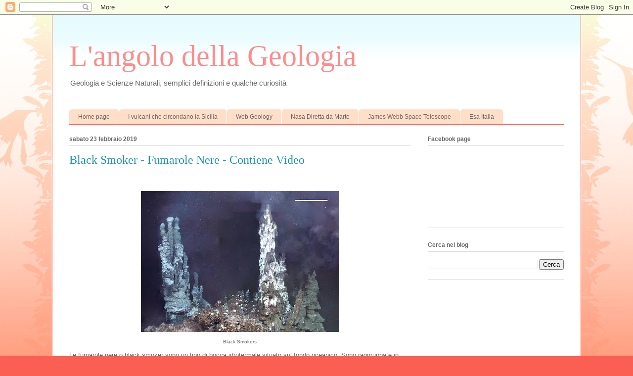

--- FILE ---
content_type: text/html; charset=UTF-8
request_url: http://www.langolodellageologia.com/2014/05/black-smoker-fumarole-nere.html
body_size: 16034
content:
<!DOCTYPE html>
<html class='v2' dir='ltr' lang='it'>
<head>
<link href='https://www.blogger.com/static/v1/widgets/4128112664-css_bundle_v2.css' rel='stylesheet' type='text/css'/>
<meta content='width=1100' name='viewport'/>
<meta content='text/html; charset=UTF-8' http-equiv='Content-Type'/>
<meta content='blogger' name='generator'/>
<link href='http://www.langolodellageologia.com/favicon.ico' rel='icon' type='image/x-icon'/>
<link href='http://www.langolodellageologia.com/2014/05/black-smoker-fumarole-nere.html' rel='canonical'/>
<link rel="alternate" type="application/atom+xml" title="L&#39;angolo della Geologia - Atom" href="http://www.langolodellageologia.com/feeds/posts/default" />
<link rel="alternate" type="application/rss+xml" title="L&#39;angolo della Geologia - RSS" href="http://www.langolodellageologia.com/feeds/posts/default?alt=rss" />
<link rel="service.post" type="application/atom+xml" title="L&#39;angolo della Geologia - Atom" href="https://www.blogger.com/feeds/7185109257963861423/posts/default" />

<link rel="alternate" type="application/atom+xml" title="L&#39;angolo della Geologia - Atom" href="http://www.langolodellageologia.com/feeds/4147185540257579332/comments/default" />
<!--Can't find substitution for tag [blog.ieCssRetrofitLinks]-->
<link href='https://blogger.googleusercontent.com/img/b/R29vZ2xl/AVvXsEh695fIea7Xj9XBLqthXfb9KcdhZ2qZaDiPJrxefwcnako4pUHNyOXV07rmHiPbXTJSB7dELeLf_i5uq3c-lSZrMJ-I5olB2LYp_kbvPSH0aFDrA_351jsGuoGrD48_kk2orW3wuCKRJdk/s400/East_Scotia_Ridge_-_Plos_Biol_04.jpg' rel='image_src'/>
<meta content='http://www.langolodellageologia.com/2014/05/black-smoker-fumarole-nere.html' property='og:url'/>
<meta content='Black Smoker - Fumarole Nere - Contiene Video' property='og:title'/>
<meta content='Semplice Blog di Geologia, Scienze Naturali e curiosità scientifiche' property='og:description'/>
<meta content='https://blogger.googleusercontent.com/img/b/R29vZ2xl/AVvXsEh695fIea7Xj9XBLqthXfb9KcdhZ2qZaDiPJrxefwcnako4pUHNyOXV07rmHiPbXTJSB7dELeLf_i5uq3c-lSZrMJ-I5olB2LYp_kbvPSH0aFDrA_351jsGuoGrD48_kk2orW3wuCKRJdk/w1200-h630-p-k-no-nu/East_Scotia_Ridge_-_Plos_Biol_04.jpg' property='og:image'/>
<title>L'angolo della Geologia: Black Smoker - Fumarole Nere - Contiene Video</title>
<style id='page-skin-1' type='text/css'><!--
/*
-----------------------------------------------
Blogger Template Style
Name:     Ethereal
Designer: Jason Morrow
URL:      jasonmorrow.etsy.com
----------------------------------------------- */
/* Content
----------------------------------------------- */
body {
font: normal normal 13px Arial, Tahoma, Helvetica, FreeSans, sans-serif;
color: #666666;
background: #fb5e53 url(https://resources.blogblog.com/blogblog/data/1kt/ethereal/birds-2toned-bg.png) repeat-x scroll top center;
}
html body .content-outer {
min-width: 0;
max-width: 100%;
width: 100%;
}
a:link {
text-decoration: none;
color: #2198a6;
}
a:visited {
text-decoration: none;
color: #4d469c;
}
a:hover {
text-decoration: underline;
color: #2198a6;
}
.main-inner {
padding-top: 15px;
}
.body-fauxcolumn-outer {
background: transparent none repeat-x scroll top center;
}
.content-fauxcolumns .fauxcolumn-inner {
background: #ffffff url(https://resources.blogblog.com/blogblog/data/1kt/ethereal/bird-2toned-blue-fade.png) repeat-x scroll top left;
border-left: 1px solid #fb5e53;
border-right: 1px solid #fb5e53;
}
/* Flexible Background
----------------------------------------------- */
.content-fauxcolumn-outer .fauxborder-left {
width: 100%;
padding-left: 300px;
margin-left: -300px;
background-color: transparent;
background-image: url(//themes.googleusercontent.com/image?id=0BwVBOzw_-hbMNjViMzQ0ZDEtMWU1NS00ZTBkLWFjY2EtZjM5YmU4OTA2MjBm);
background-repeat: no-repeat;
background-position: left top;
}
.content-fauxcolumn-outer .fauxborder-right {
margin-right: -299px;
width: 299px;
background-color: transparent;
background-image: url(//themes.googleusercontent.com/image?id=0BwVBOzw_-hbMNjViMzQ0ZDEtMWU1NS00ZTBkLWFjY2EtZjM5YmU4OTA2MjBm);
background-repeat: no-repeat;
background-position: right top;
}
/* Columns
----------------------------------------------- */
.content-inner {
padding: 0;
}
/* Header
----------------------------------------------- */
.header-inner {
padding: 27px 0 3px;
}
.header-inner .section {
margin: 0 35px;
}
.Header h1 {
font: normal normal 60px Times, 'Times New Roman', FreeSerif, serif;
color: #ff8b8b;
}
.Header h1 a {
color: #ff8b8b;
}
.Header .description {
font-size: 115%;
color: #666666;
}
.header-inner .Header .titlewrapper,
.header-inner .Header .descriptionwrapper {
padding-left: 0;
padding-right: 0;
margin-bottom: 0;
}
/* Tabs
----------------------------------------------- */
.tabs-outer {
position: relative;
background: transparent;
}
.tabs-cap-top, .tabs-cap-bottom {
position: absolute;
width: 100%;
}
.tabs-cap-bottom {
bottom: 0;
}
.tabs-inner {
padding: 0;
}
.tabs-inner .section {
margin: 0 35px;
}
*+html body .tabs-inner .widget li {
padding: 1px;
}
.PageList {
border-bottom: 1px solid #fb5e53;
}
.tabs-inner .widget li.selected a,
.tabs-inner .widget li a:hover {
position: relative;
-moz-border-radius-topleft: 5px;
-moz-border-radius-topright: 5px;
-webkit-border-top-left-radius: 5px;
-webkit-border-top-right-radius: 5px;
-goog-ms-border-top-left-radius: 5px;
-goog-ms-border-top-right-radius: 5px;
border-top-left-radius: 5px;
border-top-right-radius: 5px;
background: #ffa183 none ;
color: #ffffff;
}
.tabs-inner .widget li a {
display: inline-block;
margin: 0;
margin-right: 1px;
padding: .65em 1.5em;
font: normal normal 12px Arial, Tahoma, Helvetica, FreeSans, sans-serif;
color: #666666;
background-color: #ffdfc7;
-moz-border-radius-topleft: 5px;
-moz-border-radius-topright: 5px;
-webkit-border-top-left-radius: 5px;
-webkit-border-top-right-radius: 5px;
-goog-ms-border-top-left-radius: 5px;
-goog-ms-border-top-right-radius: 5px;
border-top-left-radius: 5px;
border-top-right-radius: 5px;
}
/* Headings
----------------------------------------------- */
h2 {
font: normal bold 12px Arial, Tahoma, Helvetica, FreeSans, sans-serif;
color: #666666;
}
/* Widgets
----------------------------------------------- */
.main-inner .column-left-inner {
padding: 0 0 0 20px;
}
.main-inner .column-left-inner .section {
margin-right: 0;
}
.main-inner .column-right-inner {
padding: 0 20px 0 0;
}
.main-inner .column-right-inner .section {
margin-left: 0;
}
.main-inner .section {
padding: 0;
}
.main-inner .widget {
padding: 0 0 15px;
margin: 20px 0;
border-bottom: 1px solid #dbdbdb;
}
.main-inner .widget h2 {
margin: 0;
padding: .6em 0 .5em;
}
.footer-inner .widget h2 {
padding: 0 0 .4em;
}
.main-inner .widget h2 + div, .footer-inner .widget h2 + div {
padding-top: 15px;
}
.main-inner .widget .widget-content {
margin: 0;
padding: 15px 0 0;
}
.main-inner .widget ul, .main-inner .widget #ArchiveList ul.flat {
margin: -15px -15px -15px;
padding: 0;
list-style: none;
}
.main-inner .sidebar .widget h2 {
border-bottom: 1px solid #dbdbdb;
}
.main-inner .widget #ArchiveList {
margin: -15px 0 0;
}
.main-inner .widget ul li, .main-inner .widget #ArchiveList ul.flat li {
padding: .5em 15px;
text-indent: 0;
}
.main-inner .widget #ArchiveList ul li {
padding-top: .25em;
padding-bottom: .25em;
}
.main-inner .widget ul li:first-child, .main-inner .widget #ArchiveList ul.flat li:first-child {
border-top: none;
}
.main-inner .widget ul li:last-child, .main-inner .widget #ArchiveList ul.flat li:last-child {
border-bottom: none;
}
.main-inner .widget .post-body ul {
padding: 0 2.5em;
margin: .5em 0;
list-style: disc;
}
.main-inner .widget .post-body ul li {
padding: 0.25em 0;
margin-bottom: .25em;
color: #666666;
border: none;
}
.footer-inner .widget ul {
padding: 0;
list-style: none;
}
.widget .zippy {
color: #cccccc;
}
/* Posts
----------------------------------------------- */
.main.section {
margin: 0 20px;
}
body .main-inner .Blog {
padding: 0;
background-color: transparent;
border: none;
}
.main-inner .widget h2.date-header {
border-bottom: 1px solid #dbdbdb;
}
.date-outer {
position: relative;
margin: 15px 0 20px;
}
.date-outer:first-child {
margin-top: 0;
}
.date-posts {
clear: both;
}
.post-outer, .inline-ad {
border-bottom: 1px solid #dbdbdb;
padding: 30px 0;
}
.post-outer {
padding-bottom: 10px;
}
.post-outer:first-child {
padding-top: 0;
border-top: none;
}
.post-outer:last-child, .inline-ad:last-child {
border-bottom: none;
}
.post-body img {
padding: 8px;
}
h3.post-title, h4 {
font: normal normal 24px Times, Times New Roman, serif;
color: #2198a6;
}
h3.post-title a {
font: normal normal 24px Times, Times New Roman, serif;
color: #2198a6;
text-decoration: none;
}
h3.post-title a:hover {
color: #2198a6;
text-decoration: underline;
}
.post-header {
margin: 0 0 1.5em;
}
.post-body {
line-height: 1.4;
}
.post-footer {
margin: 1.5em 0 0;
}
#blog-pager {
padding: 15px;
}
.blog-feeds, .post-feeds {
margin: 1em 0;
text-align: center;
}
.post-outer .comments {
margin-top: 2em;
}
/* Comments
----------------------------------------------- */
.comments .comments-content .icon.blog-author {
background-repeat: no-repeat;
background-image: url([data-uri]);
}
.comments .comments-content .loadmore a {
background: #ffffff url(https://resources.blogblog.com/blogblog/data/1kt/ethereal/bird-2toned-blue-fade.png) repeat-x scroll top left;
}
.comments .comments-content .loadmore a {
border-top: 1px solid #dbdbdb;
border-bottom: 1px solid #dbdbdb;
}
.comments .comment-thread.inline-thread {
background: #ffffff url(https://resources.blogblog.com/blogblog/data/1kt/ethereal/bird-2toned-blue-fade.png) repeat-x scroll top left;
}
.comments .continue {
border-top: 2px solid #dbdbdb;
}
/* Footer
----------------------------------------------- */
.footer-inner {
padding: 30px 0;
overflow: hidden;
}
/* Mobile
----------------------------------------------- */
body.mobile  {
background-size: auto
}
.mobile .body-fauxcolumn-outer {
background: ;
}
.mobile .content-fauxcolumns .fauxcolumn-inner {
opacity: 0.75;
}
.mobile .content-fauxcolumn-outer .fauxborder-right {
margin-right: 0;
}
.mobile-link-button {
background-color: #ffa183;
}
.mobile-link-button a:link, .mobile-link-button a:visited {
color: #ffffff;
}
.mobile-index-contents {
color: #444444;
}
.mobile .body-fauxcolumn-outer {
background-size: 100% auto;
}
.mobile .mobile-date-outer {
border-bottom: transparent;
}
.mobile .PageList {
border-bottom: none;
}
.mobile .tabs-inner .section {
margin: 0;
}
.mobile .tabs-inner .PageList .widget-content {
background: #ffa183 none;
color: #ffffff;
}
.mobile .tabs-inner .PageList .widget-content .pagelist-arrow {
border-left: 1px solid #ffffff;
}
.mobile .footer-inner {
overflow: visible;
}
body.mobile .AdSense {
margin: 0 -10px;
}

--></style>
<style id='template-skin-1' type='text/css'><!--
body {
min-width: 1070px;
}
.content-outer, .content-fauxcolumn-outer, .region-inner {
min-width: 1070px;
max-width: 1070px;
_width: 1070px;
}
.main-inner .columns {
padding-left: 0;
padding-right: 310px;
}
.main-inner .fauxcolumn-center-outer {
left: 0;
right: 310px;
/* IE6 does not respect left and right together */
_width: expression(this.parentNode.offsetWidth -
parseInt("0") -
parseInt("310px") + 'px');
}
.main-inner .fauxcolumn-left-outer {
width: 0;
}
.main-inner .fauxcolumn-right-outer {
width: 310px;
}
.main-inner .column-left-outer {
width: 0;
right: 100%;
margin-left: -0;
}
.main-inner .column-right-outer {
width: 310px;
margin-right: -310px;
}
#layout {
min-width: 0;
}
#layout .content-outer {
min-width: 0;
width: 800px;
}
#layout .region-inner {
min-width: 0;
width: auto;
}
body#layout div.add_widget {
padding: 8px;
}
body#layout div.add_widget a {
margin-left: 32px;
}
--></style>
<script type='text/javascript'>
        (function(i,s,o,g,r,a,m){i['GoogleAnalyticsObject']=r;i[r]=i[r]||function(){
        (i[r].q=i[r].q||[]).push(arguments)},i[r].l=1*new Date();a=s.createElement(o),
        m=s.getElementsByTagName(o)[0];a.async=1;a.src=g;m.parentNode.insertBefore(a,m)
        })(window,document,'script','https://www.google-analytics.com/analytics.js','ga');
        ga('create', 'UA-33576727-1', 'auto', 'blogger');
        ga('blogger.send', 'pageview');
      </script>
<link href='https://www.blogger.com/dyn-css/authorization.css?targetBlogID=7185109257963861423&amp;zx=42653d0f-52f8-40ae-aca7-33ade2da3616' media='none' onload='if(media!=&#39;all&#39;)media=&#39;all&#39;' rel='stylesheet'/><noscript><link href='https://www.blogger.com/dyn-css/authorization.css?targetBlogID=7185109257963861423&amp;zx=42653d0f-52f8-40ae-aca7-33ade2da3616' rel='stylesheet'/></noscript>
<meta name='google-adsense-platform-account' content='ca-host-pub-1556223355139109'/>
<meta name='google-adsense-platform-domain' content='blogspot.com'/>

<!-- data-ad-client=ca-pub-3343051381766017 -->

</head>
<body class='loading variant-hummingBirds2'>
<div class='navbar section' id='navbar' name='Navbar'><div class='widget Navbar' data-version='1' id='Navbar1'><script type="text/javascript">
    function setAttributeOnload(object, attribute, val) {
      if(window.addEventListener) {
        window.addEventListener('load',
          function(){ object[attribute] = val; }, false);
      } else {
        window.attachEvent('onload', function(){ object[attribute] = val; });
      }
    }
  </script>
<div id="navbar-iframe-container"></div>
<script type="text/javascript" src="https://apis.google.com/js/platform.js"></script>
<script type="text/javascript">
      gapi.load("gapi.iframes:gapi.iframes.style.bubble", function() {
        if (gapi.iframes && gapi.iframes.getContext) {
          gapi.iframes.getContext().openChild({
              url: 'https://www.blogger.com/navbar/7185109257963861423?po\x3d4147185540257579332\x26origin\x3dhttp://www.langolodellageologia.com',
              where: document.getElementById("navbar-iframe-container"),
              id: "navbar-iframe"
          });
        }
      });
    </script><script type="text/javascript">
(function() {
var script = document.createElement('script');
script.type = 'text/javascript';
script.src = '//pagead2.googlesyndication.com/pagead/js/google_top_exp.js';
var head = document.getElementsByTagName('head')[0];
if (head) {
head.appendChild(script);
}})();
</script>
</div></div>
<div class='body-fauxcolumns'>
<div class='fauxcolumn-outer body-fauxcolumn-outer'>
<div class='cap-top'>
<div class='cap-left'></div>
<div class='cap-right'></div>
</div>
<div class='fauxborder-left'>
<div class='fauxborder-right'></div>
<div class='fauxcolumn-inner'>
</div>
</div>
<div class='cap-bottom'>
<div class='cap-left'></div>
<div class='cap-right'></div>
</div>
</div>
</div>
<div class='content'>
<div class='content-fauxcolumns'>
<div class='fauxcolumn-outer content-fauxcolumn-outer'>
<div class='cap-top'>
<div class='cap-left'></div>
<div class='cap-right'></div>
</div>
<div class='fauxborder-left'>
<div class='fauxborder-right'></div>
<div class='fauxcolumn-inner'>
</div>
</div>
<div class='cap-bottom'>
<div class='cap-left'></div>
<div class='cap-right'></div>
</div>
</div>
</div>
<div class='content-outer'>
<div class='content-cap-top cap-top'>
<div class='cap-left'></div>
<div class='cap-right'></div>
</div>
<div class='fauxborder-left content-fauxborder-left'>
<div class='fauxborder-right content-fauxborder-right'></div>
<div class='content-inner'>
<header>
<div class='header-outer'>
<div class='header-cap-top cap-top'>
<div class='cap-left'></div>
<div class='cap-right'></div>
</div>
<div class='fauxborder-left header-fauxborder-left'>
<div class='fauxborder-right header-fauxborder-right'></div>
<div class='region-inner header-inner'>
<div class='header section' id='header' name='Intestazione'><div class='widget Header' data-version='1' id='Header1'>
<div id='header-inner'>
<div class='titlewrapper'>
<h1 class='title'>
<a href='http://www.langolodellageologia.com/'>
L'angolo della Geologia
</a>
</h1>
</div>
<div class='descriptionwrapper'>
<p class='description'><span>Geologia e Scienze Naturali, semplici definizioni e qualche curiosità</span></p>
</div>
</div>
</div></div>
</div>
</div>
<div class='header-cap-bottom cap-bottom'>
<div class='cap-left'></div>
<div class='cap-right'></div>
</div>
</div>
</header>
<div class='tabs-outer'>
<div class='tabs-cap-top cap-top'>
<div class='cap-left'></div>
<div class='cap-right'></div>
</div>
<div class='fauxborder-left tabs-fauxborder-left'>
<div class='fauxborder-right tabs-fauxborder-right'></div>
<div class='region-inner tabs-inner'>
<div class='tabs no-items section' id='crosscol' name='Multi-colonne'></div>
<div class='tabs section' id='crosscol-overflow' name='Cross-Column 2'><div class='widget PageList' data-version='1' id='PageList1'>
<h2>Pagine</h2>
<div class='widget-content'>
<ul>
<li>
<a href='http://www.langolodellageologia.com/'>Home page</a>
</li>
<li>
<a href='http://ilvulcanico.it/sopra-e-sotto-il-mare-ecco-i-36-vulcani-attivi-o-gia-spenti-visibili-e-invisibili-che-circondano-la-sicilia/?fbclid=IwAR2tdFyZl-9RAYgz1JlixvKgA71Q5A8RCIXhZ9MEYc8e9aDP0p9uTrGM_yY'>I vulcani che circondano la Sicilia</a>
</li>
<li>
<a href='https://www.nbvm.no/index.html'>Web Geology</a>
</li>
<li>
<a href='https://mars.nasa.gov/mars2020/timeline/landing/watch-online/'>Nasa Diretta da Marte</a>
</li>
<li>
<a href='https://blogs.nasa.gov/webb/'>James Webb Space Telescope</a>
</li>
<li>
<a href='https://www.esa.int/Space_in_Member_States/Italy'>Esa Italia</a>
</li>
</ul>
<div class='clear'></div>
</div>
</div></div>
</div>
</div>
<div class='tabs-cap-bottom cap-bottom'>
<div class='cap-left'></div>
<div class='cap-right'></div>
</div>
</div>
<div class='main-outer'>
<div class='main-cap-top cap-top'>
<div class='cap-left'></div>
<div class='cap-right'></div>
</div>
<div class='fauxborder-left main-fauxborder-left'>
<div class='fauxborder-right main-fauxborder-right'></div>
<div class='region-inner main-inner'>
<div class='columns fauxcolumns'>
<div class='fauxcolumn-outer fauxcolumn-center-outer'>
<div class='cap-top'>
<div class='cap-left'></div>
<div class='cap-right'></div>
</div>
<div class='fauxborder-left'>
<div class='fauxborder-right'></div>
<div class='fauxcolumn-inner'>
</div>
</div>
<div class='cap-bottom'>
<div class='cap-left'></div>
<div class='cap-right'></div>
</div>
</div>
<div class='fauxcolumn-outer fauxcolumn-left-outer'>
<div class='cap-top'>
<div class='cap-left'></div>
<div class='cap-right'></div>
</div>
<div class='fauxborder-left'>
<div class='fauxborder-right'></div>
<div class='fauxcolumn-inner'>
</div>
</div>
<div class='cap-bottom'>
<div class='cap-left'></div>
<div class='cap-right'></div>
</div>
</div>
<div class='fauxcolumn-outer fauxcolumn-right-outer'>
<div class='cap-top'>
<div class='cap-left'></div>
<div class='cap-right'></div>
</div>
<div class='fauxborder-left'>
<div class='fauxborder-right'></div>
<div class='fauxcolumn-inner'>
</div>
</div>
<div class='cap-bottom'>
<div class='cap-left'></div>
<div class='cap-right'></div>
</div>
</div>
<!-- corrects IE6 width calculation -->
<div class='columns-inner'>
<div class='column-center-outer'>
<div class='column-center-inner'>
<div class='main section' id='main' name='Principale'><div class='widget Blog' data-version='1' id='Blog1'>
<div class='blog-posts hfeed'>

          <div class="date-outer">
        
<h2 class='date-header'><span>sabato 23 febbraio 2019</span></h2>

          <div class="date-posts">
        
<div class='post-outer'>
<div class='post hentry uncustomized-post-template' itemprop='blogPost' itemscope='itemscope' itemtype='http://schema.org/BlogPosting'>
<meta content='https://blogger.googleusercontent.com/img/b/R29vZ2xl/AVvXsEh695fIea7Xj9XBLqthXfb9KcdhZ2qZaDiPJrxefwcnako4pUHNyOXV07rmHiPbXTJSB7dELeLf_i5uq3c-lSZrMJ-I5olB2LYp_kbvPSH0aFDrA_351jsGuoGrD48_kk2orW3wuCKRJdk/s400/East_Scotia_Ridge_-_Plos_Biol_04.jpg' itemprop='image_url'/>
<meta content='7185109257963861423' itemprop='blogId'/>
<meta content='4147185540257579332' itemprop='postId'/>
<a name='4147185540257579332'></a>
<h3 class='post-title entry-title' itemprop='name'>
Black Smoker - Fumarole Nere - Contiene Video
</h3>
<div class='post-header'>
<div class='post-header-line-1'></div>
</div>
<div class='post-body entry-content' id='post-body-4147185540257579332' itemprop='description articleBody'>
<div class="separator" style="clear: both; text-align: center;">
</div>
<div class="separator" style="clear: both; text-align: center;">
</div>
<br />
<table align="center" cellpadding="0" cellspacing="0" class="tr-caption-container" style="margin-left: auto; margin-right: auto; text-align: center;"><tbody>
<tr><td style="text-align: center;"><a href="https://blogger.googleusercontent.com/img/b/R29vZ2xl/AVvXsEh695fIea7Xj9XBLqthXfb9KcdhZ2qZaDiPJrxefwcnako4pUHNyOXV07rmHiPbXTJSB7dELeLf_i5uq3c-lSZrMJ-I5olB2LYp_kbvPSH0aFDrA_351jsGuoGrD48_kk2orW3wuCKRJdk/s1600/East_Scotia_Ridge_-_Plos_Biol_04.jpg" imageanchor="1" style="margin-left: auto; margin-right: auto;"><img border="0" height="285" src="https://blogger.googleusercontent.com/img/b/R29vZ2xl/AVvXsEh695fIea7Xj9XBLqthXfb9KcdhZ2qZaDiPJrxefwcnako4pUHNyOXV07rmHiPbXTJSB7dELeLf_i5uq3c-lSZrMJ-I5olB2LYp_kbvPSH0aFDrA_351jsGuoGrD48_kk2orW3wuCKRJdk/s400/East_Scotia_Ridge_-_Plos_Biol_04.jpg" width="400" /></a></td></tr>
<tr><td class="tr-caption">Black Smokers</td></tr>
</tbody></table>
<div>
Le fumarole nere o black smoker sono un tipo di bocca idrotermale situato sul fondo oceanico. Sono raggruppate in campi generalmente ampi alcune centinaia di metri, che si formano quando l'acqua super-riscaldata (400 &#176;C) proveniente da sotto la crosta terrestre trova uno sbocco attraverso il fondo dell'oceano. L'acqua superriscaldata è ricca di minerali (principalmente solfuri) in soluzione provenienti dalla crosta, che cristallizzano creando intorno a ciascuna sorgente una struttura di forma simile a un camino. Quando l'acqua superriscaldata emessa dalla sorgente viene a contatto con la fredda acqua oceanica molti minerali precipitano, dando origine al caratteristico colore nero. I solfuri metallici che vengono depositati possono dare origine nel tempo a estesi depositi di minerali sulfurei potenzialmente adatti ad essere sfruttati.<br />
<br /></div>
<div style="text-align: center;">
<iframe allowfullscreen="" frameborder="0" height="315" src="//www.youtube.com/embed/huTJlHMR_LE" width="560"></iframe>
</div>
<div>
<table align="center" cellpadding="0" cellspacing="0" class="tr-caption-container" style="margin-left: auto; margin-right: auto; text-align: center;"><tbody>
<tr><td style="text-align: center;"><a href="https://blogger.googleusercontent.com/img/b/R29vZ2xl/AVvXsEjXsq1U-p-bnAquiv5XFIJs-saelbvfJwSPL3WcPOEQY0LAoErSDB_zb-V8DZIuuE3kASc3gal5WlyPtT4G-EeFT2hn9BH1570dkrWduIwg6spRZeALa6SX39PQx46g1kf8ppEplISNdTQ/s1600/800px-Five_towers_hirez.jpg" imageanchor="1" style="margin-left: auto; margin-right: auto; text-align: center;"><img border="0" height="300" src="https://blogger.googleusercontent.com/img/b/R29vZ2xl/AVvXsEjXsq1U-p-bnAquiv5XFIJs-saelbvfJwSPL3WcPOEQY0LAoErSDB_zb-V8DZIuuE3kASc3gal5WlyPtT4G-EeFT2hn9BH1570dkrWduIwg6spRZeALa6SX39PQx46g1kf8ppEplISNdTQ/s400/800px-Five_towers_hirez.jpg" width="400" /></a></td></tr>
<tr><td class="tr-caption" style="text-align: center;">Black Smokers</td></tr>
</tbody></table>
</div>
<div>
Le prime fumarole nere furono scoperte nel 1977 nelle vicinanze delle isole Galápagos dalla National Oceanic and Atmospheric Administration, quando furono osservate usando Alvin, un piccolo veicolo sommergibile. Oggi è nota l'esistenza di fumarole nere negli oceani Atlantico e Pacifico, a una profondità media di 2100 metri. La temperatura dell'acqua alla sorgente può superare i 400&#176;C[1][2], ma essa non bolle a causa dell'elevata pressione a cui è sottoposta a quelle profondità. L'acqua emessa è estremamente acida: il suo pH può scendere fino a 2,8 (circa pari a quello dell'aceto). Attraverso le fumarole nere passa ogni anno una quantità d'acqua pari a circa 1,4 &#215; 1014 kg.</div>
<table align="center" cellpadding="0" cellspacing="0" class="tr-caption-container" style="margin-left: auto; margin-right: auto; text-align: center;"><tbody>
<tr><td style="text-align: center;"><a href="https://blogger.googleusercontent.com/img/b/R29vZ2xl/AVvXsEgPneReZa-0xwA7_wtk3PU0gk1uIivuQ1xBuqrkyzvgwH6m0mBTAV5Ad0TjhXG3L5zpsr8utcojggk79mD3agd3n7WU3nZEZ2_TMHCZVDsLi-rsBI4kcAQsd3FIruBmavuO3zPkvvQnEPw/s1600/Deep_sea_vent_chemistry_diagram.jpg" imageanchor="1" style="margin-left: auto; margin-right: auto;"><img border="0" height="232" src="https://blogger.googleusercontent.com/img/b/R29vZ2xl/AVvXsEgPneReZa-0xwA7_wtk3PU0gk1uIivuQ1xBuqrkyzvgwH6m0mBTAV5Ad0TjhXG3L5zpsr8utcojggk79mD3agd3n7WU3nZEZ2_TMHCZVDsLi-rsBI4kcAQsd3FIruBmavuO3zPkvvQnEPw/s400/Deep_sea_vent_chemistry_diagram.jpg" width="400" /></a></td></tr>
<tr><td class="tr-caption">Diagramma del ciclo biogeochimico di una sorgente idrotermale oceanica</td></tr>
</tbody></table>
<div style="text-align: center;">
<iframe frameborder="0" marginheight="0" marginwidth="0" scrolling="no" src="http://rcm-eu.amazon-adsystem.com/e/cm?lt1=_blank&amp;bc1=000000&amp;IS2=1&amp;bg1=FFFFFF&amp;fc1=000000&amp;lc1=0000FF&amp;t=chevuodiringe-21&amp;o=29&amp;p=8&amp;l=as4&amp;m=amazon&amp;f=ifr&amp;ref=ss_til&amp;asins=8875780358" style="height: 240px; width: 120px;"></iframe>
<iframe frameborder="0" marginheight="0" marginwidth="0" scrolling="no" src="//rcm-eu.amazon-adsystem.com/e/cm?lt1=_blank&amp;bc1=000000&amp;IS2=1&amp;bg1=FFFFFF&amp;fc1=000000&amp;lc1=0000FF&amp;t=chevuodiringe-21&amp;language=it_IT&amp;o=29&amp;p=8&amp;l=as4&amp;m=amazon&amp;f=ifr&amp;ref=as_ss_li_til&amp;asins=8842824011&amp;linkId=599d27a480c00ce61cb70948ad955b5e" style="height: 240px; width: 120px;"></iframe>
</div>
<div style='clear: both;'></div>
</div>
<div class='post-footer'>
<div class='post-footer-line post-footer-line-1'>
<span class='post-author vcard'>
</span>
<span class='post-timestamp'>
</span>
<span class='post-comment-link'>
</span>
<span class='post-icons'>
<span class='item-control blog-admin pid-1215665924'>
<a href='https://www.blogger.com/post-edit.g?blogID=7185109257963861423&postID=4147185540257579332&from=pencil' title='Modifica post'>
<img alt='' class='icon-action' height='18' src='https://resources.blogblog.com/img/icon18_edit_allbkg.gif' width='18'/>
</a>
</span>
</span>
<div class='post-share-buttons goog-inline-block'>
<a class='goog-inline-block share-button sb-email' href='https://www.blogger.com/share-post.g?blogID=7185109257963861423&postID=4147185540257579332&target=email' target='_blank' title='Invia tramite email'><span class='share-button-link-text'>Invia tramite email</span></a><a class='goog-inline-block share-button sb-blog' href='https://www.blogger.com/share-post.g?blogID=7185109257963861423&postID=4147185540257579332&target=blog' onclick='window.open(this.href, "_blank", "height=270,width=475"); return false;' target='_blank' title='Postalo sul blog'><span class='share-button-link-text'>Postalo sul blog</span></a><a class='goog-inline-block share-button sb-twitter' href='https://www.blogger.com/share-post.g?blogID=7185109257963861423&postID=4147185540257579332&target=twitter' target='_blank' title='Condividi su X'><span class='share-button-link-text'>Condividi su X</span></a><a class='goog-inline-block share-button sb-facebook' href='https://www.blogger.com/share-post.g?blogID=7185109257963861423&postID=4147185540257579332&target=facebook' onclick='window.open(this.href, "_blank", "height=430,width=640"); return false;' target='_blank' title='Condividi su Facebook'><span class='share-button-link-text'>Condividi su Facebook</span></a><a class='goog-inline-block share-button sb-pinterest' href='https://www.blogger.com/share-post.g?blogID=7185109257963861423&postID=4147185540257579332&target=pinterest' target='_blank' title='Condividi su Pinterest'><span class='share-button-link-text'>Condividi su Pinterest</span></a>
</div>
</div>
<div class='post-footer-line post-footer-line-2'>
<span class='post-labels'>
Etichette:
<a href='http://www.langolodellageologia.com/search/label/Black%20Smoker' rel='tag'>Black Smoker</a>,
<a href='http://www.langolodellageologia.com/search/label/Fumarole%20Nere' rel='tag'>Fumarole Nere</a>,
<a href='http://www.langolodellageologia.com/search/label/Geologia' rel='tag'>Geologia</a>,
<a href='http://www.langolodellageologia.com/search/label/Oceani' rel='tag'>Oceani</a>
</span>
</div>
<div class='post-footer-line post-footer-line-3'>
<span class='post-location'>
</span>
</div>
</div>
</div>
<div class='comments' id='comments'>
<a name='comments'></a>
</div>
</div>

        </div></div>
      
</div>
<div class='blog-pager' id='blog-pager'>
<span id='blog-pager-newer-link'>
<a class='blog-pager-newer-link' href='http://www.langolodellageologia.com/2019/02/arenaria.html' id='Blog1_blog-pager-newer-link' title='Post più recente'>Post più recente</a>
</span>
<span id='blog-pager-older-link'>
<a class='blog-pager-older-link' href='http://www.langolodellageologia.com/2014/05/stibnite-antimonite.html' id='Blog1_blog-pager-older-link' title='Post più vecchio'>Post più vecchio</a>
</span>
<a class='home-link' href='http://www.langolodellageologia.com/'>Home page</a>
</div>
<div class='clear'></div>
<div class='post-feeds'>
</div>
</div><div class='widget AdSense' data-version='1' id='AdSense1'>
<div class='widget-content'>
<script type="text/javascript">
    google_ad_client = "ca-pub-3343051381766017";
    google_ad_host = "ca-host-pub-1556223355139109";
    google_ad_slot = "3870875367";
    google_ad_width = 728;
    google_ad_height = 90;
</script>
<!-- langolodellageologia_sidebar-right-1_AdSense1_728x90_as -->
<script type="text/javascript"
src="https://pagead2.googlesyndication.com/pagead/show_ads.js">
</script>
<div class='clear'></div>
</div>
</div><div class='widget PopularPosts' data-version='1' id='PopularPosts2'>
<h2>Post più visti negli ultimi 7 giorni.</h2>
<div class='widget-content popular-posts'>
<ul>
<li>
<div class='item-content'>
<div class='item-thumbnail'>
<a href='http://www.langolodellageologia.com/2020/06/chimica-il-riempimento-degli-orbitali.html' target='_blank'>
<img alt='' border='0' src='https://blogger.googleusercontent.com/img/b/R29vZ2xl/AVvXsEiRt_2uHgTJd8VmjO1yHptXFc9WtA34fauPJ-58PibGC2OH67qQ011cIRLEm5gVywfC8hU67Kldlucmd9WFLqJtA5D7bZQrTjfWjX_mseSuyGBFYbgGRCcwJ160VefknkzSHxNotisKugA/w72-h72-p-k-no-nu/Ordine+di+riempimento+degli+Orbitali.JPG'/>
</a>
</div>
<div class='item-title'><a href='http://www.langolodellageologia.com/2020/06/chimica-il-riempimento-degli-orbitali.html'>Breve Lezione di Chimica - Il riempimento degli orbitali - Il principio dell&#8217;Aufbau</a></div>
<div class='item-snippet'>Successione degli orbitali in ordine crescente di energia: 1s &#8594; 2s &#8594; 2p &#8594; 3s &#8594; 3p &#8594; 4s &#8594; 3d &#8594; 4p &#8594; 5s &#8594; 4d &#8594; 5p &#8594; 6s &#8594; 4f &#8594;5d &#8594; 6p &#8594; 7s &#8594; 5f...</div>
</div>
<div style='clear: both;'></div>
</li>
<li>
<div class='item-content'>
<div class='item-thumbnail'>
<a href='http://www.langolodellageologia.com/2020/06/chimica-infografica-il-ph-mappa.html' target='_blank'>
<img alt='' border='0' src='https://blogger.googleusercontent.com/img/b/R29vZ2xl/AVvXsEhPp0ZbMfUlGAdF3fXjDiKJt9twsYAMNBibrC5bGKPnQZOzuBuPc9P0iF9LhXGmaCDDcb7dL1ApA_h-OmZx1Q47inB5dEb2LT0luIM1GczEU_8S2X6Lf-EVfAet3i3AcWJwAOeu0SzAexs/w72-h72-p-k-no-nu/Infografica+-+Il+pH.png'/>
</a>
</div>
<div class='item-title'><a href='http://www.langolodellageologia.com/2020/06/chimica-infografica-il-ph-mappa.html'>Chimica - Infografica - Il pH - Mappa Concettuale</a></div>
<div class='item-snippet'>
</div>
</div>
<div style='clear: both;'></div>
</li>
<li>
<div class='item-content'>
<div class='item-thumbnail'>
<a href='http://www.langolodellageologia.com/2018/04/categorie-di-sottosuolo-e-categorie.html' target='_blank'>
<img alt='' border='0' src='https://blogger.googleusercontent.com/img/b/R29vZ2xl/AVvXsEiTPXfj_X9lckgwCML1BDOVYIOycbELTGEqvg-AzGH8GosN0wjbV7bQWZI_CA2gd38NfNvIJIGBurtWRdxm0zpOsT40aBTeOu0NTsr8aCOP70vzOD6SYUJ8zKlNdmNt4a7_huHufyKhfBY/w72-h72-p-k-no-nu/Cattura.PNG'/>
</a>
</div>
<div class='item-title'><a href='http://www.langolodellageologia.com/2018/04/categorie-di-sottosuolo-e-categorie.html'>Categorie di Sottosuolo e Categorie Topografiche NTC 2018</a></div>
<div class='item-snippet'>Norme Tecniche delle costruzioni 2018   3.2.2 CATEGORIE DI SOTTOSUOLO E CONDIZIONI TOPOGRAFICHE   Categorie di sottosuolo.  Ai fini della de...</div>
</div>
<div style='clear: both;'></div>
</li>
<li>
<div class='item-content'>
<div class='item-thumbnail'>
<a href='http://www.langolodellageologia.com/2012/07/le-rocce.html' target='_blank'>
<img alt='' border='0' src='https://blogger.googleusercontent.com/img/b/R29vZ2xl/AVvXsEgRxINo6sE10SHpn2xaQ12dPi9OtDv70-ggyQjVoCfOVriIW6l83ZcHqFK_B9o3vohXz5hO8JV3u5Ht5YPhZ-40MG-KPYWvnPNEWOlJLM9pBDXJABQfUAsVie6augV8-D1ZudTJ_mFUIMQh/w72-h72-p-k-no-nu/3+rocce.GIF'/>
</a>
</div>
<div class='item-title'><a href='http://www.langolodellageologia.com/2012/07/le-rocce.html'>Breve Lezione di Scienze della Terra: Le Rocce, ignee, sedimentarie e metamorfiche - (in Breve)</a></div>
<div class='item-snippet'>   Le Rocce  sono aggregati naturali formati da uno o più minerali, costituiscono la litosfera, in base alla loro genesi vengono divise in t...</div>
</div>
<div style='clear: both;'></div>
</li>
<li>
<div class='item-content'>
<div class='item-thumbnail'>
<a href='http://www.langolodellageologia.com/2023/05/la-cellula-procariote-i-batteri-in-breve.html' target='_blank'>
<img alt='' border='0' src='https://blogger.googleusercontent.com/img/b/R29vZ2xl/AVvXsEi7FFbJNZiYBuIN_68LRq7jbW7klpgZRCRCCvXwclB1NhtT4eOLHojGxYRXQ8xu_jMJ4J0ltUhL0-Hk6x0yvvS-EwF9-3qjhYjz5NMFpL-PSRzPyPUB9XE61G8o_HGQiaJ6ezhnQZ8xv5reIolXedMTfEwqCQ3b6Np4j9VrOX5j8uo3Yw_Sq1Zn8Fcd/w72-h72-p-k-no-nu/Tipica_cellula_procariote.svg.png'/>
</a>
</div>
<div class='item-title'><a href='http://www.langolodellageologia.com/2023/05/la-cellula-procariote-i-batteri-in-breve.html'>La Cellula Procariote - i Batteri (in breve)</a></div>
<div class='item-snippet'>Tipica cellula procariote Le cellule procariote  sono uno dei due tipi di cellule presenti sulla Terra, l&#39;altro tipo sono le cellule euc...</div>
</div>
<div style='clear: both;'></div>
</li>
</ul>
<div class='clear'></div>
</div>
</div><div class='widget PopularPosts' data-version='1' id='PopularPosts3'>
<h2>Post più visti in assoluto</h2>
<div class='widget-content popular-posts'>
<ul>
<li>
<div class='item-content'>
<div class='item-thumbnail'>
<a href='http://www.langolodellageologia.com/2016/05/il-disseccamento-del-mediterraneo-alla.html' target='_blank'>
<img alt='' border='0' src='https://blogger.googleusercontent.com/img/b/R29vZ2xl/AVvXsEi6Wbhf5FQHV0xzkMDS9rUcoJEgBQll4Fd935AW4ngE3oHyxqwLTY_PNpmHDkQVAS5uqK94bh9Ng8D4jtrko9WKCRA5XIS7f7Df4VP_57F8vNPFjOECE_PHFf8KVK8m2Yrs_gnNbH_weRpf/w72-h72-p-k-no-nu/1280px-Etapa3.jpg'/>
</a>
</div>
<div class='item-title'><a href='http://www.langolodellageologia.com/2016/05/il-disseccamento-del-mediterraneo-alla.html'>Breve Lezione di Scienze della Terra - Il disseccamento del Mediterraneo alla fine del Miocene - Contiene Video</a></div>
<div class='item-snippet'>    Il disseccamento del Mediterraneo alla fine del Miocene   di Maria Bianca Cita Università di Milano   Il piano Messiniano  rappresenta u...</div>
</div>
<div style='clear: both;'></div>
</li>
<li>
<div class='item-content'>
<div class='item-thumbnail'>
<a href='http://www.langolodellageologia.com/2014/04/il-disseccamento-del-mar-mediterraneo.html' target='_blank'>
<img alt='' border='0' src='https://blogger.googleusercontent.com/img/b/R29vZ2xl/AVvXsEg3G__MjHf-UFgiFJ60CJ3r6kiT2oMXqyBsuTBx_9Gc3jTdyyB8SGIBaxa4rUp6ozVszh601UJ6GqZryTY-QaKmGdA1_sIZ72LCT-C2Yefj9PkJ-M28y26YFwVLHt6Ux7vAQC48Z0CByWIs/w72-h72-p-k-no-nu/Mare+messiniano.png'/>
</a>
</div>
<div class='item-title'><a href='http://www.langolodellageologia.com/2014/04/il-disseccamento-del-mar-mediterraneo.html'>Scienze della Terra: Il disseccamento del Mar Mediterraneo - Video</a></div>
<div class='item-snippet'>    Il piano Messiniano rappresenta un periodo di tempo molto breve nella scala geologica (meno di due milioni di anni) nella parte terminal...</div>
</div>
<div style='clear: both;'></div>
</li>
<li>
<div class='item-content'>
<div class='item-thumbnail'>
<a href='http://www.langolodellageologia.com/2012/09/limite-k-t.html' target='_blank'>
<img alt='' border='0' src='https://blogger.googleusercontent.com/img/b/R29vZ2xl/AVvXsEgT2c_4GCX25B4g2O6ikdnzYIcGBC5TLX6MTwUfVPG1z4VYmt6RaIOWsXI3dvGtMpsQmxFGg3ZYafyn3YaMYpMC57bwi_D__SrVivf0s6tAmsV3hNNxk59yaRwPhDluiIvsPmsyhwfK603X/w72-h72-p-k-no-nu/K-T_boundary.jpg'/>
</a>
</div>
<div class='item-title'><a href='http://www.langolodellageologia.com/2012/09/limite-k-t.html'>Limite K-T</a></div>
<div class='item-snippet'>   Il limite K-T  è il termine con cui si indica il passaggio, datato a 65,5 &#177; 0,3 milioni di anni fa tra Cretacico e Cenozoico nelle succes...</div>
</div>
<div style='clear: both;'></div>
</li>
<li>
<div class='item-content'>
<div class='item-thumbnail'>
<a href='http://www.langolodellageologia.com/2013/09/eruzioni-virtuali-al-supercomputer-video.html' target='_blank'>
<img alt='' border='0' src='https://blogger.googleusercontent.com/img/b/R29vZ2xl/AVvXsEjHfqnNUUP1mA0PFwPEzSO3_Eh6A_ClTm7GxKERbLX1u4UOGxBwUjuA_Jxmx9Mgc9W08LK5Q68aaQRn2CuASKPnwNw2xJ8mCKRw9iDqD2bLnA82WLwQDg1yfpUVq1fz7QFGRsJYAQpfO5c/w72-h72-p-k-no-nu/islanda_ap_lava_notte.jpg'/>
</a>
</div>
<div class='item-title'><a href='http://www.langolodellageologia.com/2013/09/eruzioni-virtuali-al-supercomputer-video.html'>Geologia: Eruzioni virtuali al supercomputer - Contiene Video</a></div>
<div class='item-snippet'>    Un modello matematico descrive le dense nubi di gas e ceneri che scorrono lungo i fianchi del vulcano durante un&#39;eruzione esplosiva....</div>
</div>
<div style='clear: both;'></div>
</li>
<li>
<div class='item-content'>
<div class='item-thumbnail'>
<a href='http://www.langolodellageologia.com/2020/06/chimica-il-riempimento-degli-orbitali.html' target='_blank'>
<img alt='' border='0' src='https://blogger.googleusercontent.com/img/b/R29vZ2xl/AVvXsEiRt_2uHgTJd8VmjO1yHptXFc9WtA34fauPJ-58PibGC2OH67qQ011cIRLEm5gVywfC8hU67Kldlucmd9WFLqJtA5D7bZQrTjfWjX_mseSuyGBFYbgGRCcwJ160VefknkzSHxNotisKugA/w72-h72-p-k-no-nu/Ordine+di+riempimento+degli+Orbitali.JPG'/>
</a>
</div>
<div class='item-title'><a href='http://www.langolodellageologia.com/2020/06/chimica-il-riempimento-degli-orbitali.html'>Breve Lezione di Chimica - Il riempimento degli orbitali - Il principio dell&#8217;Aufbau</a></div>
<div class='item-snippet'>Successione degli orbitali in ordine crescente di energia: 1s &#8594; 2s &#8594; 2p &#8594; 3s &#8594; 3p &#8594; 4s &#8594; 3d &#8594; 4p &#8594; 5s &#8594; 4d &#8594; 5p &#8594; 6s &#8594; 4f &#8594;5d &#8594; 6p &#8594; 7s &#8594; 5f...</div>
</div>
<div style='clear: both;'></div>
</li>
</ul>
<div class='clear'></div>
</div>
</div></div>
</div>
</div>
<div class='column-left-outer'>
<div class='column-left-inner'>
<aside>
</aside>
</div>
</div>
<div class='column-right-outer'>
<div class='column-right-inner'>
<aside>
<div class='sidebar section' id='sidebar-right-1'><div class='widget HTML' data-version='1' id='HTML3'>
<h2 class='title'>Facebook page</h2>
<div class='widget-content'>
<iframe src="https://www.facebook.com/plugins/page.php?href=https%3A%2F%2Fwww.facebook.com%2FLAngoloDellaGeologia%2F&tabs&width=250&height=130&small_header=false&adapt_container_width=true&hide_cover=false&show_facepile=false&appId" width="250" height="130" style="border:none;overflow:hidden" scrolling="no" frameborder="0" allowtransparency="true"></iframe>
</div>
<div class='clear'></div>
</div><div class='widget BlogSearch' data-version='1' id='BlogSearch1'>
<h2 class='title'>Cerca nel blog</h2>
<div class='widget-content'>
<div id='BlogSearch1_form'>
<form action='http://www.langolodellageologia.com/search' class='gsc-search-box' target='_top'>
<table cellpadding='0' cellspacing='0' class='gsc-search-box'>
<tbody>
<tr>
<td class='gsc-input'>
<input autocomplete='off' class='gsc-input' name='q' size='10' title='search' type='text' value=''/>
</td>
<td class='gsc-search-button'>
<input class='gsc-search-button' title='search' type='submit' value='Cerca'/>
</td>
</tr>
</tbody>
</table>
</form>
</div>
</div>
<div class='clear'></div>
</div><div class='widget AdSense' data-version='1' id='AdSense4'>
<div class='widget-content'>
<script type="text/javascript">
    google_ad_client = "ca-pub-3343051381766017";
    google_ad_host = "ca-host-pub-1556223355139109";
    google_ad_host_channel = "L0001";
    google_ad_slot = "4957373552";
    google_ad_width = 250;
    google_ad_height = 250;
</script>
<!-- langolodellageologia_sidebar-right-1_AdSense4_250x250_as -->
<script type="text/javascript"
src="//pagead2.googlesyndication.com/pagead/show_ads.js">
</script>
<div class='clear'></div>
</div>
</div><div class='widget PopularPosts' data-version='1' id='PopularPosts1'>
<h2>Post più visti negli ultimi 30 giorni</h2>
<div class='widget-content popular-posts'>
<ul>
<li>
<div class='item-content'>
<div class='item-thumbnail'>
<a href='http://www.langolodellageologia.com/2020/06/chimica-il-riempimento-degli-orbitali.html' target='_blank'>
<img alt='' border='0' src='https://blogger.googleusercontent.com/img/b/R29vZ2xl/AVvXsEiRt_2uHgTJd8VmjO1yHptXFc9WtA34fauPJ-58PibGC2OH67qQ011cIRLEm5gVywfC8hU67Kldlucmd9WFLqJtA5D7bZQrTjfWjX_mseSuyGBFYbgGRCcwJ160VefknkzSHxNotisKugA/w72-h72-p-k-no-nu/Ordine+di+riempimento+degli+Orbitali.JPG'/>
</a>
</div>
<div class='item-title'><a href='http://www.langolodellageologia.com/2020/06/chimica-il-riempimento-degli-orbitali.html'>Breve Lezione di Chimica - Il riempimento degli orbitali - Il principio dell&#8217;Aufbau</a></div>
<div class='item-snippet'>Successione degli orbitali in ordine crescente di energia: 1s &#8594; 2s &#8594; 2p &#8594; 3s &#8594; 3p &#8594; 4s &#8594; 3d &#8594; 4p &#8594; 5s &#8594; 4d &#8594; 5p &#8594; 6s &#8594; 4f &#8594;5d &#8594; 6p &#8594; 7s &#8594; 5f...</div>
</div>
<div style='clear: both;'></div>
</li>
<li>
<div class='item-content'>
<div class='item-thumbnail'>
<a href='http://www.langolodellageologia.com/2020/06/chimica-infografica-il-ph-mappa.html' target='_blank'>
<img alt='' border='0' src='https://blogger.googleusercontent.com/img/b/R29vZ2xl/AVvXsEhPp0ZbMfUlGAdF3fXjDiKJt9twsYAMNBibrC5bGKPnQZOzuBuPc9P0iF9LhXGmaCDDcb7dL1ApA_h-OmZx1Q47inB5dEb2LT0luIM1GczEU_8S2X6Lf-EVfAet3i3AcWJwAOeu0SzAexs/w72-h72-p-k-no-nu/Infografica+-+Il+pH.png'/>
</a>
</div>
<div class='item-title'><a href='http://www.langolodellageologia.com/2020/06/chimica-infografica-il-ph-mappa.html'>Chimica - Infografica - Il pH - Mappa Concettuale</a></div>
<div class='item-snippet'>
</div>
</div>
<div style='clear: both;'></div>
</li>
<li>
<div class='item-content'>
<div class='item-thumbnail'>
<a href='http://www.langolodellageologia.com/2017/09/proprieta-periodiche-degli-elementi-il.html' target='_blank'>
<img alt='' border='0' src='https://blogger.googleusercontent.com/img/b/R29vZ2xl/AVvXsEiS2ryUf-IX2KS1CUlNSVI_J8lBO7qIG1e55DakNXAbfoxm4pjXVKHlnEf7FQihW805R8-7DgfyZk6vakDGzgKJJhj11PNONoUDTjWdlIrf0A2k2lkdzLI4m7Y2sJSG_tF4L217_wIZyPs/w72-h72-p-k-no-nu/Infografica+Raggio+Atomico.GIF'/>
</a>
</div>
<div class='item-title'><a href='http://www.langolodellageologia.com/2017/09/proprieta-periodiche-degli-elementi-il.html'>Proprietà Periodiche degli Elementi - Il Raggio Atomico </a></div>
<div class='item-snippet'>In chimica, il raggio atomico  è definito convenzionalmente la metà della distanza internucleare tra due atomi dello stesso elemento, legati...</div>
</div>
<div style='clear: both;'></div>
</li>
<li>
<div class='item-content'>
<div class='item-thumbnail'>
<a href='http://www.langolodellageologia.com/2023/05/la-tettonica-delle-placche-in-breve.html' target='_blank'>
<img alt='' border='0' src='https://blogger.googleusercontent.com/img/b/R29vZ2xl/AVvXsEhWLznLXc3Es9_HTUdwmbPBZ5U8vRDAqqfRXEDHHzD1cXl-IEKRySYVE1uY7Ka_wMI41LS13W3ZgHEjGE0ICGj_-3-f3ycYzH95aWI9Id5ugreFIKrRjXQF06j61exupII0Erm4z-UBjO6AO8iuTmFhCdVjpUm6CTyny-Rv_H7b_zoIKrHFKM9FlMHD/w72-h72-p-k-no-nu/337452_430271520351966_1445705738_o.jpg'/>
</a>
</div>
<div class='item-title'><a href='http://www.langolodellageologia.com/2023/05/la-tettonica-delle-placche-in-breve.html'>Breve Lezione di Scienze della Terra - La Tettonica delle Placche</a></div>
<div class='item-snippet'>tettònica (o tectònica) s. f. [dal gr. τεκτονική (τέχνη) &#171;arte del costruire&#187; , e questo dall&#39;agg. τεκτονικός: v. &#160; tettonico ]. La tett...</div>
</div>
<div style='clear: both;'></div>
</li>
<li>
<div class='item-content'>
<div class='item-thumbnail'>
<a href='http://www.langolodellageologia.com/2018/04/categorie-di-sottosuolo-e-categorie.html' target='_blank'>
<img alt='' border='0' src='https://blogger.googleusercontent.com/img/b/R29vZ2xl/AVvXsEiTPXfj_X9lckgwCML1BDOVYIOycbELTGEqvg-AzGH8GosN0wjbV7bQWZI_CA2gd38NfNvIJIGBurtWRdxm0zpOsT40aBTeOu0NTsr8aCOP70vzOD6SYUJ8zKlNdmNt4a7_huHufyKhfBY/w72-h72-p-k-no-nu/Cattura.PNG'/>
</a>
</div>
<div class='item-title'><a href='http://www.langolodellageologia.com/2018/04/categorie-di-sottosuolo-e-categorie.html'>Categorie di Sottosuolo e Categorie Topografiche NTC 2018</a></div>
<div class='item-snippet'>Norme Tecniche delle costruzioni 2018   3.2.2 CATEGORIE DI SOTTOSUOLO E CONDIZIONI TOPOGRAFICHE   Categorie di sottosuolo.  Ai fini della de...</div>
</div>
<div style='clear: both;'></div>
</li>
</ul>
<div class='clear'></div>
</div>
</div><div class='widget BlogSearch' data-version='1' id='BlogSearch2'>
<h2 class='title'>Cerca nel blog</h2>
<div class='widget-content'>
<div id='BlogSearch2_form'>
<form action='http://www.langolodellageologia.com/search' class='gsc-search-box' target='_top'>
<table cellpadding='0' cellspacing='0' class='gsc-search-box'>
<tbody>
<tr>
<td class='gsc-input'>
<input autocomplete='off' class='gsc-input' name='q' size='10' title='search' type='text' value=''/>
</td>
<td class='gsc-search-button'>
<input class='gsc-search-button' title='search' type='submit' value='Cerca'/>
</td>
</tr>
</tbody>
</table>
</form>
</div>
</div>
<div class='clear'></div>
</div><div class='widget AdSense' data-version='1' id='AdSense2'>
<div class='widget-content'>
<script async src="https://pagead2.googlesyndication.com/pagead/js/adsbygoogle.js"></script>
<!-- langolodellageologia_sidebar-right-1_AdSense2_1x1_as -->
<ins class="adsbygoogle"
     style="display:block"
     data-ad-client="ca-pub-3343051381766017"
     data-ad-host="ca-host-pub-1556223355139109"
     data-ad-slot="7775489023"
     data-ad-format="auto"
     data-full-width-responsive="true"></ins>
<script>
(adsbygoogle = window.adsbygoogle || []).push({});
</script>
<div class='clear'></div>
</div>
</div><div class='widget BlogArchive' data-version='1' id='BlogArchive1'>
<h2>Archivio blog</h2>
<div class='widget-content'>
<div id='ArchiveList'>
<div id='BlogArchive1_ArchiveList'>
<select id='BlogArchive1_ArchiveMenu'>
<option value=''>Archivio blog</option>
<option value='http://www.langolodellageologia.com/2025/11/'>novembre (1)</option>
<option value='http://www.langolodellageologia.com/2025/10/'>ottobre (5)</option>
<option value='http://www.langolodellageologia.com/2025/09/'>settembre (7)</option>
<option value='http://www.langolodellageologia.com/2025/08/'>agosto (4)</option>
<option value='http://www.langolodellageologia.com/2025/07/'>luglio (2)</option>
<option value='http://www.langolodellageologia.com/2025/06/'>giugno (2)</option>
<option value='http://www.langolodellageologia.com/2025/04/'>aprile (2)</option>
<option value='http://www.langolodellageologia.com/2025/03/'>marzo (1)</option>
<option value='http://www.langolodellageologia.com/2025/01/'>gennaio (1)</option>
<option value='http://www.langolodellageologia.com/2024/12/'>dicembre (3)</option>
<option value='http://www.langolodellageologia.com/2024/11/'>novembre (7)</option>
<option value='http://www.langolodellageologia.com/2024/10/'>ottobre (17)</option>
<option value='http://www.langolodellageologia.com/2024/09/'>settembre (30)</option>
<option value='http://www.langolodellageologia.com/2024/08/'>agosto (1)</option>
<option value='http://www.langolodellageologia.com/2024/07/'>luglio (3)</option>
<option value='http://www.langolodellageologia.com/2024/06/'>giugno (2)</option>
<option value='http://www.langolodellageologia.com/2024/05/'>maggio (6)</option>
<option value='http://www.langolodellageologia.com/2024/01/'>gennaio (2)</option>
<option value='http://www.langolodellageologia.com/2023/12/'>dicembre (1)</option>
<option value='http://www.langolodellageologia.com/2023/10/'>ottobre (1)</option>
<option value='http://www.langolodellageologia.com/2023/09/'>settembre (1)</option>
<option value='http://www.langolodellageologia.com/2023/07/'>luglio (3)</option>
<option value='http://www.langolodellageologia.com/2023/06/'>giugno (3)</option>
<option value='http://www.langolodellageologia.com/2023/05/'>maggio (12)</option>
<option value='http://www.langolodellageologia.com/2023/04/'>aprile (5)</option>
<option value='http://www.langolodellageologia.com/2023/02/'>febbraio (3)</option>
<option value='http://www.langolodellageologia.com/2023/01/'>gennaio (1)</option>
<option value='http://www.langolodellageologia.com/2022/12/'>dicembre (1)</option>
<option value='http://www.langolodellageologia.com/2022/11/'>novembre (2)</option>
<option value='http://www.langolodellageologia.com/2022/10/'>ottobre (4)</option>
<option value='http://www.langolodellageologia.com/2022/09/'>settembre (2)</option>
<option value='http://www.langolodellageologia.com/2022/08/'>agosto (1)</option>
<option value='http://www.langolodellageologia.com/2022/07/'>luglio (10)</option>
<option value='http://www.langolodellageologia.com/2022/05/'>maggio (1)</option>
<option value='http://www.langolodellageologia.com/2022/04/'>aprile (2)</option>
<option value='http://www.langolodellageologia.com/2022/03/'>marzo (1)</option>
<option value='http://www.langolodellageologia.com/2022/02/'>febbraio (1)</option>
<option value='http://www.langolodellageologia.com/2021/08/'>agosto (1)</option>
<option value='http://www.langolodellageologia.com/2021/07/'>luglio (1)</option>
<option value='http://www.langolodellageologia.com/2021/06/'>giugno (1)</option>
<option value='http://www.langolodellageologia.com/2021/04/'>aprile (1)</option>
<option value='http://www.langolodellageologia.com/2021/03/'>marzo (3)</option>
<option value='http://www.langolodellageologia.com/2021/02/'>febbraio (27)</option>
<option value='http://www.langolodellageologia.com/2021/01/'>gennaio (17)</option>
<option value='http://www.langolodellageologia.com/2020/12/'>dicembre (7)</option>
<option value='http://www.langolodellageologia.com/2020/11/'>novembre (8)</option>
<option value='http://www.langolodellageologia.com/2020/09/'>settembre (1)</option>
<option value='http://www.langolodellageologia.com/2020/07/'>luglio (5)</option>
<option value='http://www.langolodellageologia.com/2020/06/'>giugno (18)</option>
<option value='http://www.langolodellageologia.com/2020/04/'>aprile (3)</option>
<option value='http://www.langolodellageologia.com/2020/01/'>gennaio (1)</option>
<option value='http://www.langolodellageologia.com/2019/12/'>dicembre (2)</option>
<option value='http://www.langolodellageologia.com/2019/09/'>settembre (3)</option>
<option value='http://www.langolodellageologia.com/2019/08/'>agosto (5)</option>
<option value='http://www.langolodellageologia.com/2019/07/'>luglio (4)</option>
<option value='http://www.langolodellageologia.com/2019/06/'>giugno (25)</option>
<option value='http://www.langolodellageologia.com/2019/05/'>maggio (26)</option>
<option value='http://www.langolodellageologia.com/2019/04/'>aprile (26)</option>
<option value='http://www.langolodellageologia.com/2019/03/'>marzo (22)</option>
<option value='http://www.langolodellageologia.com/2019/02/'>febbraio (9)</option>
<option value='http://www.langolodellageologia.com/2018/12/'>dicembre (2)</option>
<option value='http://www.langolodellageologia.com/2018/10/'>ottobre (1)</option>
<option value='http://www.langolodellageologia.com/2018/09/'>settembre (2)</option>
<option value='http://www.langolodellageologia.com/2018/07/'>luglio (2)</option>
<option value='http://www.langolodellageologia.com/2018/06/'>giugno (2)</option>
<option value='http://www.langolodellageologia.com/2018/05/'>maggio (6)</option>
<option value='http://www.langolodellageologia.com/2018/04/'>aprile (7)</option>
<option value='http://www.langolodellageologia.com/2018/03/'>marzo (7)</option>
<option value='http://www.langolodellageologia.com/2018/02/'>febbraio (8)</option>
<option value='http://www.langolodellageologia.com/2018/01/'>gennaio (13)</option>
<option value='http://www.langolodellageologia.com/2017/12/'>dicembre (12)</option>
<option value='http://www.langolodellageologia.com/2017/11/'>novembre (23)</option>
<option value='http://www.langolodellageologia.com/2017/10/'>ottobre (8)</option>
<option value='http://www.langolodellageologia.com/2017/09/'>settembre (7)</option>
<option value='http://www.langolodellageologia.com/2017/08/'>agosto (21)</option>
<option value='http://www.langolodellageologia.com/2017/07/'>luglio (26)</option>
<option value='http://www.langolodellageologia.com/2017/06/'>giugno (33)</option>
<option value='http://www.langolodellageologia.com/2017/05/'>maggio (1)</option>
<option value='http://www.langolodellageologia.com/2017/04/'>aprile (2)</option>
<option value='http://www.langolodellageologia.com/2016/11/'>novembre (1)</option>
<option value='http://www.langolodellageologia.com/2016/10/'>ottobre (1)</option>
<option value='http://www.langolodellageologia.com/2016/09/'>settembre (19)</option>
<option value='http://www.langolodellageologia.com/2016/08/'>agosto (6)</option>
<option value='http://www.langolodellageologia.com/2016/07/'>luglio (24)</option>
<option value='http://www.langolodellageologia.com/2016/06/'>giugno (4)</option>
<option value='http://www.langolodellageologia.com/2016/05/'>maggio (1)</option>
<option value='http://www.langolodellageologia.com/2016/04/'>aprile (1)</option>
<option value='http://www.langolodellageologia.com/2015/12/'>dicembre (1)</option>
<option value='http://www.langolodellageologia.com/2015/11/'>novembre (2)</option>
<option value='http://www.langolodellageologia.com/2015/10/'>ottobre (2)</option>
<option value='http://www.langolodellageologia.com/2014/09/'>settembre (1)</option>
<option value='http://www.langolodellageologia.com/2014/06/'>giugno (1)</option>
<option value='http://www.langolodellageologia.com/2014/05/'>maggio (2)</option>
<option value='http://www.langolodellageologia.com/2013/12/'>dicembre (2)</option>
<option value='http://www.langolodellageologia.com/2013/04/'>aprile (1)</option>
<option value='http://www.langolodellageologia.com/2012/12/'>dicembre (1)</option>
<option value='http://www.langolodellageologia.com/2012/10/'>ottobre (1)</option>
</select>
</div>
</div>
<div class='clear'></div>
</div>
</div><div class='widget Stats' data-version='1' id='Stats1'>
<h2>Visualizzazioni totali</h2>
<div class='widget-content'>
<div id='Stats1_content' style='display: none;'>
<span class='counter-wrapper graph-counter-wrapper' id='Stats1_totalCount'>
</span>
<div class='clear'></div>
</div>
</div>
</div></div>
<table border='0' cellpadding='0' cellspacing='0' class='section-columns columns-2'>
<tbody>
<tr>
<td class='first columns-cell'>
<div class='sidebar no-items section' id='sidebar-right-2-1'></div>
</td>
<td class='columns-cell'>
<div class='sidebar no-items section' id='sidebar-right-2-2'></div>
</td>
</tr>
</tbody>
</table>
<div class='sidebar no-items section' id='sidebar-right-3'></div>
</aside>
</div>
</div>
</div>
<div style='clear: both'></div>
<!-- columns -->
</div>
<!-- main -->
</div>
</div>
<div class='main-cap-bottom cap-bottom'>
<div class='cap-left'></div>
<div class='cap-right'></div>
</div>
</div>
<footer>
<div class='footer-outer'>
<div class='footer-cap-top cap-top'>
<div class='cap-left'></div>
<div class='cap-right'></div>
</div>
<div class='fauxborder-left footer-fauxborder-left'>
<div class='fauxborder-right footer-fauxborder-right'></div>
<div class='region-inner footer-inner'>
<div class='foot no-items section' id='footer-1'></div>
<table border='0' cellpadding='0' cellspacing='0' class='section-columns columns-2'>
<tbody>
<tr>
<td class='first columns-cell'>
<div class='foot no-items section' id='footer-2-1'></div>
</td>
<td class='columns-cell'>
<div class='foot no-items section' id='footer-2-2'></div>
</td>
</tr>
</tbody>
</table>
<!-- outside of the include in order to lock Attribution widget -->
<div class='foot section' id='footer-3' name='Piè di pagina'><div class='widget Attribution' data-version='1' id='Attribution1'>
<div class='widget-content' style='text-align: center;'>
Tema Etereo. Powered by <a href='https://www.blogger.com' target='_blank'>Blogger</a>.
</div>
<div class='clear'></div>
</div></div>
</div>
</div>
<div class='footer-cap-bottom cap-bottom'>
<div class='cap-left'></div>
<div class='cap-right'></div>
</div>
</div>
</footer>
<!-- content -->
</div>
</div>
<div class='content-cap-bottom cap-bottom'>
<div class='cap-left'></div>
<div class='cap-right'></div>
</div>
</div>
</div>
<script type='text/javascript'>
    window.setTimeout(function() {
        document.body.className = document.body.className.replace('loading', '');
      }, 10);
  </script>

<script type="text/javascript" src="https://www.blogger.com/static/v1/widgets/1166699449-widgets.js"></script>
<script type='text/javascript'>
window['__wavt'] = 'AOuZoY76ouS40rGI1e0JsIYckR69k_Yipg:1764418110410';_WidgetManager._Init('//www.blogger.com/rearrange?blogID\x3d7185109257963861423','//www.langolodellageologia.com/2014/05/black-smoker-fumarole-nere.html','7185109257963861423');
_WidgetManager._SetDataContext([{'name': 'blog', 'data': {'blogId': '7185109257963861423', 'title': 'L\x27angolo della Geologia', 'url': 'http://www.langolodellageologia.com/2014/05/black-smoker-fumarole-nere.html', 'canonicalUrl': 'http://www.langolodellageologia.com/2014/05/black-smoker-fumarole-nere.html', 'homepageUrl': 'http://www.langolodellageologia.com/', 'searchUrl': 'http://www.langolodellageologia.com/search', 'canonicalHomepageUrl': 'http://www.langolodellageologia.com/', 'blogspotFaviconUrl': 'http://www.langolodellageologia.com/favicon.ico', 'bloggerUrl': 'https://www.blogger.com', 'hasCustomDomain': true, 'httpsEnabled': false, 'enabledCommentProfileImages': true, 'gPlusViewType': 'FILTERED_POSTMOD', 'adultContent': false, 'analyticsAccountNumber': 'UA-33576727-1', 'encoding': 'UTF-8', 'locale': 'it', 'localeUnderscoreDelimited': 'it', 'languageDirection': 'ltr', 'isPrivate': false, 'isMobile': false, 'isMobileRequest': false, 'mobileClass': '', 'isPrivateBlog': false, 'isDynamicViewsAvailable': true, 'feedLinks': '\x3clink rel\x3d\x22alternate\x22 type\x3d\x22application/atom+xml\x22 title\x3d\x22L\x26#39;angolo della Geologia - Atom\x22 href\x3d\x22http://www.langolodellageologia.com/feeds/posts/default\x22 /\x3e\n\x3clink rel\x3d\x22alternate\x22 type\x3d\x22application/rss+xml\x22 title\x3d\x22L\x26#39;angolo della Geologia - RSS\x22 href\x3d\x22http://www.langolodellageologia.com/feeds/posts/default?alt\x3drss\x22 /\x3e\n\x3clink rel\x3d\x22service.post\x22 type\x3d\x22application/atom+xml\x22 title\x3d\x22L\x26#39;angolo della Geologia - Atom\x22 href\x3d\x22https://www.blogger.com/feeds/7185109257963861423/posts/default\x22 /\x3e\n\n\x3clink rel\x3d\x22alternate\x22 type\x3d\x22application/atom+xml\x22 title\x3d\x22L\x26#39;angolo della Geologia - Atom\x22 href\x3d\x22http://www.langolodellageologia.com/feeds/4147185540257579332/comments/default\x22 /\x3e\n', 'meTag': '', 'adsenseClientId': 'ca-pub-3343051381766017', 'adsenseHostId': 'ca-host-pub-1556223355139109', 'adsenseHasAds': true, 'adsenseAutoAds': false, 'boqCommentIframeForm': true, 'loginRedirectParam': '', 'view': '', 'dynamicViewsCommentsSrc': '//www.blogblog.com/dynamicviews/4224c15c4e7c9321/js/comments.js', 'dynamicViewsScriptSrc': '//www.blogblog.com/dynamicviews/8fade38c227cdf4b', 'plusOneApiSrc': 'https://apis.google.com/js/platform.js', 'disableGComments': true, 'interstitialAccepted': false, 'sharing': {'platforms': [{'name': 'Ottieni link', 'key': 'link', 'shareMessage': 'Ottieni link', 'target': ''}, {'name': 'Facebook', 'key': 'facebook', 'shareMessage': 'Condividi in Facebook', 'target': 'facebook'}, {'name': 'Postalo sul blog', 'key': 'blogThis', 'shareMessage': 'Postalo sul blog', 'target': 'blog'}, {'name': 'X', 'key': 'twitter', 'shareMessage': 'Condividi in X', 'target': 'twitter'}, {'name': 'Pinterest', 'key': 'pinterest', 'shareMessage': 'Condividi in Pinterest', 'target': 'pinterest'}, {'name': 'Email', 'key': 'email', 'shareMessage': 'Email', 'target': 'email'}], 'disableGooglePlus': true, 'googlePlusShareButtonWidth': 0, 'googlePlusBootstrap': '\x3cscript type\x3d\x22text/javascript\x22\x3ewindow.___gcfg \x3d {\x27lang\x27: \x27it\x27};\x3c/script\x3e'}, 'hasCustomJumpLinkMessage': false, 'jumpLinkMessage': 'Continua a leggere', 'pageType': 'item', 'postId': '4147185540257579332', 'postImageThumbnailUrl': 'https://blogger.googleusercontent.com/img/b/R29vZ2xl/AVvXsEh695fIea7Xj9XBLqthXfb9KcdhZ2qZaDiPJrxefwcnako4pUHNyOXV07rmHiPbXTJSB7dELeLf_i5uq3c-lSZrMJ-I5olB2LYp_kbvPSH0aFDrA_351jsGuoGrD48_kk2orW3wuCKRJdk/s72-c/East_Scotia_Ridge_-_Plos_Biol_04.jpg', 'postImageUrl': 'https://blogger.googleusercontent.com/img/b/R29vZ2xl/AVvXsEh695fIea7Xj9XBLqthXfb9KcdhZ2qZaDiPJrxefwcnako4pUHNyOXV07rmHiPbXTJSB7dELeLf_i5uq3c-lSZrMJ-I5olB2LYp_kbvPSH0aFDrA_351jsGuoGrD48_kk2orW3wuCKRJdk/s400/East_Scotia_Ridge_-_Plos_Biol_04.jpg', 'pageName': 'Black Smoker - Fumarole Nere - Contiene Video', 'pageTitle': 'L\x27angolo della Geologia: Black Smoker - Fumarole Nere - Contiene Video', 'metaDescription': ''}}, {'name': 'features', 'data': {}}, {'name': 'messages', 'data': {'edit': 'Modifica', 'linkCopiedToClipboard': 'Link copiato negli appunti.', 'ok': 'OK', 'postLink': 'Link del post'}}, {'name': 'template', 'data': {'name': 'Ethereal', 'localizedName': 'Etereo', 'isResponsive': false, 'isAlternateRendering': false, 'isCustom': false, 'variant': 'hummingBirds2', 'variantId': 'hummingBirds2'}}, {'name': 'view', 'data': {'classic': {'name': 'classic', 'url': '?view\x3dclassic'}, 'flipcard': {'name': 'flipcard', 'url': '?view\x3dflipcard'}, 'magazine': {'name': 'magazine', 'url': '?view\x3dmagazine'}, 'mosaic': {'name': 'mosaic', 'url': '?view\x3dmosaic'}, 'sidebar': {'name': 'sidebar', 'url': '?view\x3dsidebar'}, 'snapshot': {'name': 'snapshot', 'url': '?view\x3dsnapshot'}, 'timeslide': {'name': 'timeslide', 'url': '?view\x3dtimeslide'}, 'isMobile': false, 'title': 'Black Smoker - Fumarole Nere - Contiene Video', 'description': 'Semplice Blog di Geologia, Scienze Naturali e curiosit\xe0 scientifiche', 'featuredImage': 'https://blogger.googleusercontent.com/img/b/R29vZ2xl/AVvXsEh695fIea7Xj9XBLqthXfb9KcdhZ2qZaDiPJrxefwcnako4pUHNyOXV07rmHiPbXTJSB7dELeLf_i5uq3c-lSZrMJ-I5olB2LYp_kbvPSH0aFDrA_351jsGuoGrD48_kk2orW3wuCKRJdk/s400/East_Scotia_Ridge_-_Plos_Biol_04.jpg', 'url': 'http://www.langolodellageologia.com/2014/05/black-smoker-fumarole-nere.html', 'type': 'item', 'isSingleItem': true, 'isMultipleItems': false, 'isError': false, 'isPage': false, 'isPost': true, 'isHomepage': false, 'isArchive': false, 'isLabelSearch': false, 'postId': 4147185540257579332}}]);
_WidgetManager._RegisterWidget('_NavbarView', new _WidgetInfo('Navbar1', 'navbar', document.getElementById('Navbar1'), {}, 'displayModeFull'));
_WidgetManager._RegisterWidget('_HeaderView', new _WidgetInfo('Header1', 'header', document.getElementById('Header1'), {}, 'displayModeFull'));
_WidgetManager._RegisterWidget('_PageListView', new _WidgetInfo('PageList1', 'crosscol-overflow', document.getElementById('PageList1'), {'title': 'Pagine', 'links': [{'isCurrentPage': false, 'href': 'http://www.langolodellageologia.com/', 'id': '0', 'title': 'Home page'}, {'isCurrentPage': false, 'href': 'http://ilvulcanico.it/sopra-e-sotto-il-mare-ecco-i-36-vulcani-attivi-o-gia-spenti-visibili-e-invisibili-che-circondano-la-sicilia/?fbclid\x3dIwAR2tdFyZl-9RAYgz1JlixvKgA71Q5A8RCIXhZ9MEYc8e9aDP0p9uTrGM_yY', 'title': 'I vulcani che circondano la Sicilia'}, {'isCurrentPage': false, 'href': 'https://www.nbvm.no/index.html', 'title': 'Web Geology'}, {'isCurrentPage': false, 'href': 'https://mars.nasa.gov/mars2020/timeline/landing/watch-online/', 'title': 'Nasa Diretta da Marte'}, {'isCurrentPage': false, 'href': 'https://blogs.nasa.gov/webb/', 'title': 'James Webb Space Telescope'}, {'isCurrentPage': false, 'href': 'https://www.esa.int/Space_in_Member_States/Italy', 'title': 'Esa Italia'}], 'mobile': false, 'showPlaceholder': true, 'hasCurrentPage': false}, 'displayModeFull'));
_WidgetManager._RegisterWidget('_BlogView', new _WidgetInfo('Blog1', 'main', document.getElementById('Blog1'), {'cmtInteractionsEnabled': false, 'lightboxEnabled': true, 'lightboxModuleUrl': 'https://www.blogger.com/static/v1/jsbin/2282814472-lbx__it.js', 'lightboxCssUrl': 'https://www.blogger.com/static/v1/v-css/828616780-lightbox_bundle.css'}, 'displayModeFull'));
_WidgetManager._RegisterWidget('_AdSenseView', new _WidgetInfo('AdSense1', 'main', document.getElementById('AdSense1'), {}, 'displayModeFull'));
_WidgetManager._RegisterWidget('_PopularPostsView', new _WidgetInfo('PopularPosts2', 'main', document.getElementById('PopularPosts2'), {}, 'displayModeFull'));
_WidgetManager._RegisterWidget('_PopularPostsView', new _WidgetInfo('PopularPosts3', 'main', document.getElementById('PopularPosts3'), {}, 'displayModeFull'));
_WidgetManager._RegisterWidget('_HTMLView', new _WidgetInfo('HTML3', 'sidebar-right-1', document.getElementById('HTML3'), {}, 'displayModeFull'));
_WidgetManager._RegisterWidget('_BlogSearchView', new _WidgetInfo('BlogSearch1', 'sidebar-right-1', document.getElementById('BlogSearch1'), {}, 'displayModeFull'));
_WidgetManager._RegisterWidget('_AdSenseView', new _WidgetInfo('AdSense4', 'sidebar-right-1', document.getElementById('AdSense4'), {}, 'displayModeFull'));
_WidgetManager._RegisterWidget('_PopularPostsView', new _WidgetInfo('PopularPosts1', 'sidebar-right-1', document.getElementById('PopularPosts1'), {}, 'displayModeFull'));
_WidgetManager._RegisterWidget('_BlogSearchView', new _WidgetInfo('BlogSearch2', 'sidebar-right-1', document.getElementById('BlogSearch2'), {}, 'displayModeFull'));
_WidgetManager._RegisterWidget('_AdSenseView', new _WidgetInfo('AdSense2', 'sidebar-right-1', document.getElementById('AdSense2'), {}, 'displayModeFull'));
_WidgetManager._RegisterWidget('_BlogArchiveView', new _WidgetInfo('BlogArchive1', 'sidebar-right-1', document.getElementById('BlogArchive1'), {'languageDirection': 'ltr', 'loadingMessage': 'Caricamento in corso\x26hellip;'}, 'displayModeFull'));
_WidgetManager._RegisterWidget('_StatsView', new _WidgetInfo('Stats1', 'sidebar-right-1', document.getElementById('Stats1'), {'title': 'Visualizzazioni totali', 'showGraphicalCounter': true, 'showAnimatedCounter': true, 'showSparkline': false, 'statsUrl': '//www.langolodellageologia.com/b/stats?style\x3dBLACK_TRANSPARENT\x26timeRange\x3dALL_TIME\x26token\x3dAPq4FmAdocYoUcqag_nEmdEhUnimGq0QAJCPqv8JhUsE5BWYKoxQVLgLGFIipBBLEkK_3WMOkCG5MtDxAeLudH-d4Bu988fF_A'}, 'displayModeFull'));
_WidgetManager._RegisterWidget('_AttributionView', new _WidgetInfo('Attribution1', 'footer-3', document.getElementById('Attribution1'), {}, 'displayModeFull'));
</script>
</body>
</html>

--- FILE ---
content_type: text/html; charset=UTF-8
request_url: http://www.langolodellageologia.com/b/stats?style=BLACK_TRANSPARENT&timeRange=ALL_TIME&token=APq4FmAdocYoUcqag_nEmdEhUnimGq0QAJCPqv8JhUsE5BWYKoxQVLgLGFIipBBLEkK_3WMOkCG5MtDxAeLudH-d4Bu988fF_A
body_size: 266
content:
{"total":2606969,"sparklineOptions":{"backgroundColor":{"fillOpacity":0.1,"fill":"#000000"},"series":[{"areaOpacity":0.3,"color":"#202020"}]},"sparklineData":[[0,26],[1,88],[2,52],[3,99],[4,63],[5,54],[6,72],[7,26],[8,34],[9,26],[10,22],[11,46],[12,33],[13,28],[14,34],[15,66],[16,64],[17,29],[18,13],[19,20],[20,26],[21,24],[22,64],[23,40],[24,48],[25,50],[26,42],[27,37],[28,32],[29,6]],"nextTickMs":257142}

--- FILE ---
content_type: text/html; charset=utf-8
request_url: https://www.google.com/recaptcha/api2/aframe
body_size: 265
content:
<!DOCTYPE HTML><html><head><meta http-equiv="content-type" content="text/html; charset=UTF-8"></head><body><script nonce="TMndK1lUBwVhsfB2s37wig">/** Anti-fraud and anti-abuse applications only. See google.com/recaptcha */ try{var clients={'sodar':'https://pagead2.googlesyndication.com/pagead/sodar?'};window.addEventListener("message",function(a){try{if(a.source===window.parent){var b=JSON.parse(a.data);var c=clients[b['id']];if(c){var d=document.createElement('img');d.src=c+b['params']+'&rc='+(localStorage.getItem("rc::a")?sessionStorage.getItem("rc::b"):"");window.document.body.appendChild(d);sessionStorage.setItem("rc::e",parseInt(sessionStorage.getItem("rc::e")||0)+1);localStorage.setItem("rc::h",'1764418114254');}}}catch(b){}});window.parent.postMessage("_grecaptcha_ready", "*");}catch(b){}</script></body></html>

--- FILE ---
content_type: text/plain
request_url: https://www.google-analytics.com/j/collect?v=1&_v=j102&a=1423503054&t=pageview&_s=1&dl=http%3A%2F%2Fwww.langolodellageologia.com%2F2014%2F05%2Fblack-smoker-fumarole-nere.html&ul=en-us%40posix&dt=L%27angolo%20della%20Geologia%3A%20Black%20Smoker%20-%20Fumarole%20Nere%20-%20Contiene%20Video&sr=1280x720&vp=1280x720&_u=IEBAAEABAAAAACAAI~&jid=448042078&gjid=706456777&cid=1520217707.1764418112&tid=UA-33576727-1&_gid=1767384990.1764418112&_r=1&_slc=1&z=385986467
body_size: -454
content:
2,cG-61PHFNNQ57